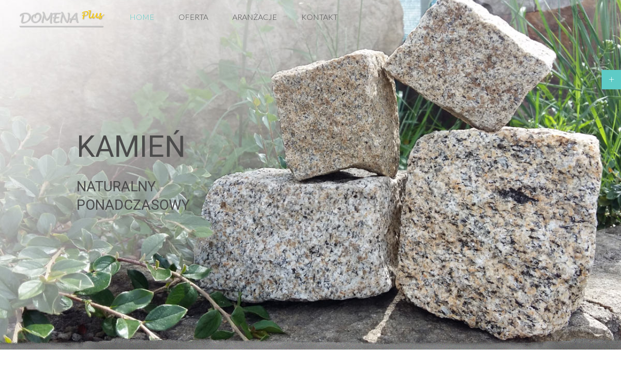

--- FILE ---
content_type: text/html; charset=utf-8
request_url: http://domena-plus.com/index.php/2-uncategorised/80-realizacje
body_size: 6635
content:
<!DOCTYPE HTML>
<html lang="pl-pl" dir="ltr"  data-config='{"twitter":1,"plusone":1,"facebook":1,"style":"california"}'>

<head>
<meta charset="utf-8">
<meta http-equiv="X-UA-Compatible" content="IE=edge">
<meta name="viewport" content="width=device-width, initial-scale=1">
<base href="http://domena-plus.com/index.php/2-uncategorised/80-realizacje" />
	<meta name="keywords" content="Domena, domena plus, kędra, kostka granitowa, kostki granitowe, toruń, toruński, łódzka, łódzka 115, kamień elewacyjny, płyty elewacyjne, kamień ogrodowy, kamienie ogrodowe, kamień  naturalny, kamienie naturalne, kosz gabionowy, kosze gabionowe, gabion, gabiony, grys, grysy, granit, granitu, granity, granitowe, kruszywo, kruszywa, kostka granitowa, kostka kamienna, kostka brukowa, opornik, oporniki, krawężnik, krawężniki, granit mielony, kamień ścieżkowy, kamień łamany, tasos, thassos, thasos, serpentynit, vanga, biała marianna, kora łupkowa, łupek, łupek szarogłazowy, szarogłaz, kwarc, kwarcyt, dolomit, dalmatyńczyk, granit mielony, mączka granitowa, posypka granitowa, kamienne bloki, kamień murowy, rura stalowa, rury stalowe, szew wzdłużny, szew spiralny, rury bezszwowe, rury grubościenne, rury precyzyjne, transport rur, transport ciężarowy, naczepa, dłużyca, jcb, usługa, usługi, koparko ładowarką" />
	<meta name="rights" content="domena-plus.com" />
	<meta name="description" content="Domena Plus (domena-plus.com) - oferujemy: kamień, kostka granitowa, granit, grys, kostka, rury, Największy wybór - profesjonalna obsługa." />
	<meta name="generator" content="Joomla! - Open Source Content Management" />
	<title>Realizacje</title>
	<link href="http://domena-plus.com/index.php/component/search/?Itemid=107&amp;catid=2&amp;id=80&amp;format=opensearch" rel="search" title="Szukaj domena-plus.com" type="application/opensearchdescription+xml" />
	<link href="/templates/yoo_finch/favicon.ico" rel="shortcut icon" type="image/vnd.microsoft.icon" />
	<script src="/media/jui/js/jquery.min.js?150037456c473ef3f0c92cf141f73a60" type="text/javascript"></script>
	<script src="/media/jui/js/jquery-noconflict.js?150037456c473ef3f0c92cf141f73a60" type="text/javascript"></script>
	<script src="/media/jui/js/jquery-migrate.min.js?150037456c473ef3f0c92cf141f73a60" type="text/javascript"></script>
	<script src="/media/jui/js/bootstrap.min.js?150037456c473ef3f0c92cf141f73a60" type="text/javascript"></script>
	<script src="/media/widgetkit/uikit2-c93446d3.js" type="text/javascript"></script>
	<script src="/media/widgetkit/wk-scripts-9eabaa21.js" type="text/javascript"></script>

<link rel="apple-touch-icon-precomposed" href="/templates/yoo_finch/apple_touch_icon.png">
<link rel="stylesheet" href="/templates/yoo_finch/styles/california/css/bootstrap.css">
<link rel="stylesheet" href="/templates/yoo_finch/styles/california/css/theme.css">
<link rel="stylesheet" href="/templates/yoo_finch/css/custom.css">
<script src="/templates/yoo_finch/warp/vendor/uikit/js/uikit.js"></script>
<script src="/templates/yoo_finch/warp/vendor/uikit/js/components/autocomplete.js"></script>
<script src="/templates/yoo_finch/warp/vendor/uikit/js/components/search.js"></script>
<script src="/templates/yoo_finch/warp/vendor/uikit/js/components/sticky.js"></script>
<script src="/templates/yoo_finch/warp/vendor/uikit/js/components/tooltip.js"></script>
<script src="/templates/yoo_finch/warp/js/social.js"></script>
<script src="/templates/yoo_finch/js/theme.js"></script>
  <!-- Global site tag (gtag.js) - Google Analytics -->
<script async src="https://www.googletagmanager.com/gtag/js?id=UA-156445149-1"></script>
<script>
  window.dataLayer = window.dataLayer || [];
  function gtag(){dataLayer.push(arguments);}
  gtag('js', new Date());

  gtag('config', 'UA-156445149-1');
</script>

</head>

<body class="tm-isblog  tm-navbar-transparent">

        <div class="tm-socialbar uk-hidden-small">
        <div class="">
	<div data-uk-dropdown="{dropdownClass:'tm-social-icons', mode:'click'}">
<a class="uk-button uk-button-primary tm-social-toggle"></a>
<ul class="tm-social-icons uk-list uk-margin-remove">
<li><a href="https://plus.google.com" target="_blank" class="uk-icon-button uk-icon-google-plus tm-icon-google-plus"></a></li>
<li><a href="https://www.facebook.com" target="_blank" class="uk-icon-button uk-icon-facebook tm-icon-facebook"></a></li>
<li><a href="https://twitter.com/?lang=pl" target="_blank" class="uk-icon-button uk-icon-twitter tm-icon-twitter"></a></li>
</ul>
</div></div>    </div>
    
    
    
        <div data-uk-sticky="{media: 767, top: '.uk-sticky-placeholder + *', animation: 'uk-animation-slide-top', clsactive: 'uk-active uk-navbar-attached'}">
    
        <nav class="tm-navbar uk-navbar ">

                        <a class="tm-logo uk-float-left uk-visible-large" href="http://domena-plus.com">
	<p><img src="/images/logo.png" alt="domenaplus" width="177" height="37" /></p></a>
            
                        <ul class="uk-navbar-nav uk-visible-large">
<li class="uk-active"><a href="/index.php">Home</a></li><li class="uk-parent" data-uk-dropdown="{'preventflip':'y'}" aria-haspopup="true" aria-expanded="false"><a href="/index.php/oferta">Oferta</a><div class="uk-dropdown uk-dropdown-navbar uk-dropdown-width-1" style="min-width: 300px; max-width: 300px; width:300px;"><div class="uk-grid uk-dropdown-grid"><div class="uk-width-1-1"><ul class="uk-nav uk-nav-navbar"><li><a href="/index.php/oferta/grysy">Grysy</a></li><li><a href="/index.php/oferta/granity">Granity</a></li><li><a href="/index.php/oferta/kruszywa">Kruszywa</a></li><li><a href="/index.php/oferta/otoczaki">Otoczaki</a></li><li class="uk-parent uk-nav-header">Varia
<ul class="uk-nav-sub"><li><a href="/index.php/oferta/varia/elewacyjny">Kamień elewacyjny</a></li><li><a href="/index.php/oferta/varia/ogrodowy">Kamień ogrodowy</a></li></ul></li><li><a href="/index.php/oferta/rury">Rury</a></li><li><a href="/index.php/oferta/usugi">Usługi</a></li></ul></div></div></div></li><li><a href="/index.php/gallery">Aranżacje</a></li><li><a href="/index.php/kontakt">Kontakt</a></li></ul>            
                        <a href="#offcanvas" class="uk-navbar-toggle uk-hidden-large" data-uk-offcanvas></a>
            
                        <div class="uk-navbar-flip">
                            <div class="uk-navbar-content uk-visible-large">
<form id="search-40-696fccea907a3" class="uk-search" action="/index.php" method="post" data-uk-search="{'source': '/index.php/component/search/?tmpl=raw&amp;type=json&amp;ordering=&amp;searchphrase=all', 'param': 'searchword', 'msgResultsHeader': 'Wyniki wyszukiwania', 'msgMoreResults': 'Więcej wyników', 'msgNoResults': 'Brak wyników', flipDropdown: 1}">
	<input class="uk-search-field" type="text" name="searchword" placeholder="szukaj...">
	<input type="hidden" name="task"   value="search">
	<input type="hidden" name="option" value="com_search">
	<input type="hidden" name="Itemid" value="107">
</form>
</div>
                                    </div>
            
                        <div class="uk-navbar-content uk-navbar-center uk-hidden-large"><a class="tm-logo-small" href="http://domena-plus.com">
	<p><img class="uk-responsive-height" src="/images/logo_small.png" alt="domenaplus" width="100" height="21" /></p></a></div>
            
        </nav>

        </div>
    
    
      <div id="tm-top-a" class="uk-block tm-block-top-a uk-block-default tm-block-padding-collapse tm-block-fullwidth uk-height-viewport" >
        <div class="uk-container uk-container-center">

            <section class="tm-top-a uk-grid" data-uk-grid-match="{target:'> div > .uk-panel'}" data-uk-grid-margin>
                
<div class="uk-width-1-1"><div class="uk-panel">
	
<div data-uk-slideshow="{animation: 'fold',autoplay: true ,pauseOnHover: false}">

    <div class="uk-slidenav-position">

        <ul class="uk-slideshow uk-slideshow-fullscreen uk-overlay-active">
        
            <li style="min-height: 300px;">

                
                    <img src="/images/home_slideshow/kam2.jpg" alt="Slideshow01">
                    
                                        <div class="uk-overlay-panel uk-flex uk-flex-middle uk-width-4-5 uk-container-center uk-overlay-fade">

                                                <div>
                        
                        
                                                <div class="uk-align-center  uk-margin"><h3 class="uk-heading-large">Kamień</h3>
<h2>Naturalny <br>Ponadczasowy <br class="uk-hidden-small"></h2></div>
                        
                        
                        
                                                </div>
                        
                    </div>
                    
                
            </li>

        
            <li style="min-height: 300px;">

                
                    <img src="/images/home_slideshow/domena_home_slide5.jpg" alt="Domena Home Slide3">
                    
                                        <div class="uk-overlay-panel uk-flex uk-flex-middle uk-width-4-5 uk-container-center uk-overlay-fade">

                                                <div>
                        
                        
                                                <div class="uk-align-center  uk-margin"><h3 class="uk-heading-large">Kamień</h3>
<h2>Odwieczny materiał budowlany <br>Surowiec z przyszłością <br class="uk-hidden-small"></h2></div>
                        
                        
                        
                                                </div>
                        
                    </div>
                    
                
            </li>

        
            <li style="min-height: 300px;">

                
                    <img src="/images/home_slideshow/12b.jpg" alt="Slideshow02">
                    
                                        <div class="uk-overlay-panel uk-flex uk-flex-middle uk-width-4-5 uk-container-center uk-overlay-fade">

                                                <div>
                        
                        
                                                <div class="uk-align-center  uk-margin"><h3 class="uk-heading-large">O kamieniach<br> wiemy dużo</h3>
<h2>W naszej bogatej ofercie <br>znajdziesz kamienie dla Siebie <br class="uk-hidden-small"></h2></div>
                        
                        
                        
                                                </div>
                        
                    </div>
                    
                
            </li>

                </ul>

                <a href="#" class="uk-slidenav uk-slidenav-contrast uk-slidenav-previous uk-hidden-touch" data-uk-slideshow-item="previous"></a>
        <a href="#" class="uk-slidenav uk-slidenav-contrast uk-slidenav-next uk-hidden-touch" data-uk-slideshow-item="next"></a>
        
    </div>

    
</div>
</div></div>
            </section>

        </div>
    </div>
    
            <div id="tm-top-b" class="uk-block tm-block-top-b uk-block-muted tm-block-padding-large tm-block-fullwidth tm-block-texture" >
             <div class="uk-container uk-container-center">

                 <section class="tm-top-b uk-grid" data-uk-grid-match="{target:'> div > .uk-panel'}" data-uk-grid-margin>
                     
<div class="uk-width-1-1"><div class="uk-panel uk-text-center"><h3 class="uk-h2 uk-margin-top-remove">Najczęściej nabywane</h3>
	<div class="uk-margin-large-top">
<div class="tm-slider-finch uk-position-relative " data-uk-slider="{center: true,autoplay: true }">

    <div class="uk-slider-container">
        <ul class="uk-slider uk-grid uk-grid-match uk-flex-center uk-grid-width-1-1 uk-grid-width-small-1-2 uk-grid-width-medium-1-3 uk-grid-width-large-1-4 uk-grid-width-xlarge-1-6">
        
            <li>
                                <div class="uk-panel uk-panel-box uk-text-left">
                    <h3 class="uk-h5 uk-margin-top-remove uk-margin-remove">

                                                    <a class="uk-link-reset" href="http://domena-plus.com/index.php/oferta/grysy">Grys Giallo Mori</a>
                        
                    </h3>
                </div>
                
                <div class="uk-panel uk-overlay uk-overlay-hover uk-cover-background uk-margin-top-remove" style="height: 300px;background-image: url(/images/grys/06_grys_Giallo_Mori.jpg);">

                    
                    
                    <div class="uk-overlay-panel uk-overlay-background uk-overlay-slide-top"></div>
                    
                    <div class="uk-overlay-panel uk-overlay-slide-top uk-flex uk-flex-center uk-flex-middle uk-text-left">
                        <div>

                                                        <div class=" uk-margin"><p>Najczęśćiej stosowany w aranżacji ogrodów i rabat ozdobnych.</p></div>
                            
                                                        <p><a class="tm-icon-arrow uk-link-reset" href="http://domena-plus.com/index.php/oferta/grysy"></a></p>
                            
                        </div>
                    </div>

                    
                </div>

            </li>

        
            <li>
                                <div class="uk-panel uk-panel-box uk-text-left">
                    <h3 class="uk-h5 uk-margin-top-remove uk-margin-remove">

                                                    <a class="uk-link-reset" href="http://domena-plus.com/index.php/ogrodowy">Kamień kwarcowy</a>
                        
                    </h3>
                </div>
                
                <div class="uk-panel uk-overlay uk-overlay-hover uk-cover-background uk-margin-top-remove" style="height: 300px;background-image: url(/images/kamien_ogrodowy/012B1_KAMIEN_KWARCOWY.JPG);">

                    
                    
                    <div class="uk-overlay-panel uk-overlay-background uk-overlay-slide-top"></div>
                    
                    <div class="uk-overlay-panel uk-overlay-slide-top uk-flex uk-flex-center uk-flex-middle uk-text-left">
                        <div>

                                                        <div class=" uk-margin"><p>Najczęściej wykorzystywany do aranżacji ogrodów, oczek wodnych i kaskad.</p></div>
                            
                                                        <p><a class="tm-icon-arrow uk-link-reset" href="http://domena-plus.com/index.php/ogrodowy"></a></p>
                            
                        </div>
                    </div>

                    
                </div>

            </li>

        
            <li>
                                <div class="uk-panel uk-panel-box uk-text-left">
                    <h3 class="uk-h5 uk-margin-top-remove uk-margin-remove">

                                                    <a class="uk-link-reset" href="http://domena-plus.com/index.php/kruszywa">Kruszywo kora kamienna</a>
                        
                    </h3>
                </div>
                
                <div class="uk-panel uk-overlay uk-overlay-hover uk-cover-background uk-margin-top-remove" style="height: 300px;background-image: url(/images/kruszywa_grysy/Kruszywo_kora_kamienna.jpg);">

                    
                    
                    <div class="uk-overlay-panel uk-overlay-background uk-overlay-slide-top"></div>
                    
                    <div class="uk-overlay-panel uk-overlay-slide-top uk-flex uk-flex-center uk-flex-middle uk-text-left">
                        <div>

                                                        <div class=" uk-margin"><p>Popularny materiał na podjazdy, itp.</p></div>
                            
                                                        <p><a class="tm-icon-arrow uk-link-reset" href="http://domena-plus.com/index.php/kruszywa"></a></p>
                            
                        </div>
                    </div>

                    
                </div>

            </li>

        
            <li>
                                <div class="uk-panel uk-panel-box uk-text-left">
                    <h3 class="uk-h5 uk-margin-top-remove uk-margin-remove">

                                                    <a class="uk-link-reset" href="http://domena-plus.com/index.php/elewacyjny">Kamień elewacyjny</a>
                        
                    </h3>
                </div>
                
                <div class="uk-panel uk-overlay uk-overlay-hover uk-cover-background uk-margin-top-remove" style="height: 300px;background-image: url(/images/kamien_elewacyjny/102C10_Kamien_elewacyjny_brazowo_zolty.jpg);">

                    
                    
                    <div class="uk-overlay-panel uk-overlay-background uk-overlay-slide-top"></div>
                    
                    <div class="uk-overlay-panel uk-overlay-slide-top uk-flex uk-flex-center uk-flex-middle uk-text-left">
                        <div>

                                                        <div class=" uk-margin"><p>Brązowo-żółty kamień elewacyjny.</p></div>
                            
                                                        <p><a class="tm-icon-arrow uk-link-reset" href="http://domena-plus.com/index.php/elewacyjny"></a></p>
                            
                        </div>
                    </div>

                    
                </div>

            </li>

        
            <li>
                                <div class="uk-panel uk-panel-box uk-text-left">
                    <h3 class="uk-h5 uk-margin-top-remove uk-margin-remove">

                                                    <a class="uk-link-reset" href="http://domena-plus.com/index.php/kruszywa">Kruszywo szare</a>
                        
                    </h3>
                </div>
                
                <div class="uk-panel uk-overlay uk-overlay-hover uk-cover-background uk-margin-top-remove" style="height: 300px;background-image: url(/images/kruszywo/kruszywwo_szare_Dalmatynczyk.jpg);">

                    
                    
                    <div class="uk-overlay-panel uk-overlay-background uk-overlay-slide-top"></div>
                    
                    <div class="uk-overlay-panel uk-overlay-slide-top uk-flex uk-flex-center uk-flex-middle uk-text-left">
                        <div>

                                                        <div class=" uk-margin"><p>Dalmatyńczyk - popularne kruszywo do tworzenia eleganckich nasypów.</p></div>
                            
                                                        <p><a class="tm-icon-arrow uk-link-reset" href="http://domena-plus.com/index.php/kruszywa"></a></p>
                            
                        </div>
                    </div>

                    
                </div>

            </li>

        
            <li>
                                <div class="uk-panel uk-panel-box uk-text-left">
                    <h3 class="uk-h5 uk-margin-top-remove uk-margin-remove">

                                                    <a class="uk-link-reset" href="http://domena-plus.com/index.php/granity">Kostka granitowa</a>
                        
                    </h3>
                </div>
                
                <div class="uk-panel uk-overlay uk-overlay-hover uk-cover-background uk-margin-top-remove" style="height: 300px;background-image: url(/images/kostki_granitowe/032A2_kostka_szaro_zolta_R2.jpg);">

                    
                    
                    <div class="uk-overlay-panel uk-overlay-background uk-overlay-slide-top"></div>
                    
                    <div class="uk-overlay-panel uk-overlay-slide-top uk-flex uk-flex-center uk-flex-middle uk-text-left">
                        <div>

                                                        <div class=" uk-margin"><p>Szaro-żółta kostka granitowa.</p></div>
                            
                                                        <p><a class="tm-icon-arrow uk-link-reset" href="http://domena-plus.com/index.php/granity"></a></p>
                            
                        </div>
                    </div>

                    
                </div>

            </li>

        
            <li>
                                <div class="uk-panel uk-panel-box uk-text-left">
                    <h3 class="uk-h5 uk-margin-top-remove uk-margin-remove">

                                                    <a class="uk-link-reset" href="http://domena-plus.com/index.php/kruszywa">Kora kamienna</a>
                        
                    </h3>
                </div>
                
                <div class="uk-panel uk-overlay uk-overlay-hover uk-cover-background uk-margin-top-remove" style="height: 300px;background-image: url(/images/kora/kora_kamienna.jpg);">

                    
                    
                    <div class="uk-overlay-panel uk-overlay-background uk-overlay-slide-top"></div>
                    
                    <div class="uk-overlay-panel uk-overlay-slide-top uk-flex uk-flex-center uk-flex-middle uk-text-left">
                        <div>

                                                        <div class=" uk-margin"><p>Wdzięczny materiał do aranżacji rabat ogrodowych.</p></div>
                            
                                                        <p><a class="tm-icon-arrow uk-link-reset" href="http://domena-plus.com/index.php/kruszywa"></a></p>
                            
                        </div>
                    </div>

                    
                </div>

            </li>

        
            <li>
                                <div class="uk-panel uk-panel-box uk-text-left">
                    <h3 class="uk-h5 uk-margin-top-remove uk-margin-remove">

                                                    <a class="uk-link-reset" href="http://domena-plus.com/index.php/otoczaki">Otoczak Thassos</a>
                        
                    </h3>
                </div>
                
                <div class="uk-panel uk-overlay uk-overlay-hover uk-cover-background uk-margin-top-remove" style="height: 300px;background-image: url(/images/otoczak/05otoczak_Thassos.jpg);">

                    
                    
                    <div class="uk-overlay-panel uk-overlay-background uk-overlay-slide-top"></div>
                    
                    <div class="uk-overlay-panel uk-overlay-slide-top uk-flex uk-flex-center uk-flex-middle uk-text-left">
                        <div>

                                                        <div class=" uk-margin"><p>Materiał do wszechstronnego zastosowania. </p></div>
                            
                                                        <p><a class="tm-icon-arrow uk-link-reset" href="http://domena-plus.com/index.php/otoczaki"></a></p>
                            
                        </div>
                    </div>

                    
                </div>

            </li>

                </ul>
    </div>

            <div class="uk-grid uk-flex-center uk-grid-small uk-margin-large-top tm-slidenav-position-bottom-center">
            <div><a href="#" class="uk-slidenav uk-slidenav-contrast uk-slidenav-previous" data-uk-slider-item="previous"></a></div>
            <div><a href="#" class="uk-slidenav uk-slidenav-contrast uk-slidenav-next" data-uk-slider-item="next"></a></div>
        </div>
    
</div>
</div></div></div>
                 </section>

             </div>
         </div>
    
    
   
        <div id="tm-main" class="uk-block tm-block-main uk-block-default tm-block-padding-large"  >

        <div class="uk-container uk-container-center">

            <div class="tm-middle uk-grid" data-uk-grid-match data-uk-grid-margin>

                                <div class="tm-main uk-width-medium-1-1">

                    
                                        <main id="tm-content" class="tm-content">

                        
                        <div id="system-message-container">
</div>
<article class="uk-article" >

	
	
	
	
	
	
			
<p></p> 	
		<p>Tags: <a href="/index.php/component/tags/tag/kamien">kamień, </a>, <a href="/index.php/component/tags/tag/grys"> grys</a>, <a href="/index.php/component/tags/tag/grysy">grysy</a>, <a href="/index.php/component/tags/tag/gabiony">gabiony</a>, <a href="/index.php/component/tags/tag/rury">rury</a>, <a href="/index.php/component/tags/tag/kamien-elewacyjny">kamień elewacyjny</a>, <a href="/index.php/component/tags/tag/kruszywo">kruszywo</a>, <a href="/index.php/component/tags/tag/kamien-ogrodowy">kamień ogrodowy</a>, <a href="/index.php/component/tags/tag/kamien-naturalny">kamień naturalny</a>, <a href="/index.php/component/tags/tag/kora">kora</a>, <a href="/index.php/component/tags/tag/lupek">łupek</a>, <a href="/index.php/component/tags/tag/granit">granit</a>, <a href="/index.php/component/tags/tag/garanity">garanity</a></p>
	
	
	
	
	
	
</article>

                    </main>
                    
                    
                </div>
                
                                                
            </div>

        </div>

    </div>
    
        <div id="tm-bottom-a" class="uk-block tm-block-bottom-a uk-block-default uk-height-viewport tm-block-middle uk-cover-background" style="background-image: url('/images/yootheme/demo/default/home_bg_roadtripstories.jpg');">

        <div class="uk-container uk-container-center">

            <section class="tm-bottom-a uk-grid" data-uk-grid-match="{target:'> div > .uk-panel'}" data-uk-grid-margin>
                
<div class="uk-width-1-1"><div class="uk-panel uk-panel-box uk-panel-box-primary tm-padding-large uk-width-large-3-4 tm-panel-height uk-flex uk-flex-bottom tm-panel-align-right tm-opacity-90"><div class="uk-panel-badge uk-badge ">Nasza misja</div>
	<div class="uk-width-large-2-3">
<h2 class="uk-h1">Satysfakcja <br />i profesjonalizm</h2>
<p>Działalność naszej firmy nakierowana jest na pozyskiwanie najwyższej jakości materiałów i tworzenie najbogatszej oferty kamieni użytkowych, dających naszym Klientom możliwości spełniania potrzeb wyrafinowanej estetyki, aranżacji najważniejszych życiowych przestrzeni oraz doświadczania subtelnego i unikalnego piękna naturalnego materiału, jaki stanowią kamienie.</p>
<p>Satysfakcja naszych Klientów jest najważniejsza. W realizacji tego zadania kierujemy się profesjonalizmem, wiedzą i rzetelnością. Dzięki doradztwu, starannemu doborowi materiałów i szybkiej realizacji, cieszymy się zaufaniem klientów, którzy chętnie do nas wracają.</p>
<p class="uk-margin-large-top uk-margin-bottom-remove"> </p>
</div></div></div>
            </section>

        </div>

    </div>
    
            <div id="tm-bottom-b" class="uk-block tm-block-bottom-b uk-block-muted tm-block-padding-large tm-block-texture" >

            <div class="uk-container uk-container-center">

                <section class="tm-bottom-b uk-grid" data-uk-grid-match="{target:'> div > .uk-panel'}" data-uk-grid-margin>
                    
<div class="uk-width-1-1"><div class="uk-panel">
	<div class="uk-width-large-3-4 uk-container-center"> </div></div></div>
                </section>

            </div>

        </div>
    
            <div id="tm-bottom-c" class="uk-block tm-block-bottom-c uk-block-default tm-block-padding-large tm-block-texture" >

            <div class="uk-container uk-container-center">

                <section class="tm-bottom-c uk-grid" data-uk-grid-match="{target:'> div > .uk-panel'}" data-uk-grid-margin>
                    
<div class="uk-width-1-1 uk-width-medium-2-3"><div class="uk-panel uk-text-center">
	<p>
<div class="tm-popover-finch ">
    <div class="uk-position-relative uk-display-inline-block">

        <img src="/images/home_product/home_product.png" alt="Widgetkit Popover Widget"/>

        
            
            <div class="uk-position-absolute uk-hidden-small" style="left:25%;top:50%;  " data-uk-dropdown="{'pos' : 'right-center', 'mode' : 'hover'}">

                <span class="tm-popover-item"></span>

                <div class="uk-dropdown-blank uk-panel uk-panel-box">

                    
                                        <div class="uk-panel-teaser">
                        <img src="/images/home_product/home_product_uziarnienie.jpg" alt="Uziarnienie">                    </div>
                    
                    
                                        <div class="uk-margin ">
                        <div class="uk-text-left">
<p class="uk-article-lead">Uziarnienie</p>
<dl>
<dt>Wielkość ziarna</dt>
  <dd>postrzegana ludzkim okiem</dd>
  <dt>Wyrazistość</dt>
  <dd>wynikająca z kolorystki konkretnego materiału</dd>
</dl>
</div>                    </div>
                    
                    
                </div>
            </div>
        
            
            <div class="uk-position-absolute uk-hidden-small" style="left:37%;top:27%;  " data-uk-dropdown="{'pos' : 'right-center', 'mode' : 'hover'}">

                <span class="tm-popover-item"></span>

                <div class="uk-dropdown-blank uk-panel uk-panel-box">

                    
                                        <div class="uk-panel-teaser">
                        <img src="/images/home_product/home_product_wielkosc.jpg" alt="Wielkość">                    </div>
                    
                    
                                        <div class="uk-margin ">
                        <div class="uk-text-left">
<p class="uk-article-lead">Wielkość</p>
    <p class="uk-article-lead"><strong>podawana w zakresie milimetrów</strong></p>
</div>                    </div>
                    
                    
                </div>
            </div>
        
            
            <div class="uk-position-absolute uk-hidden-small" style="left:67%;top:22%;  " data-uk-dropdown="{'pos' : 'right-center', 'mode' : 'hover'}">

                <span class="tm-popover-item"></span>

                <div class="uk-dropdown-blank uk-panel uk-panel-box">

                    
                                        <div class="uk-panel-teaser">
                        <img src="/images/home_product/home_product_kolor.jpg" alt="Kolor">                    </div>
                    
                    
                                        <div class="uk-margin ">
                        <div class="uk-text-left">
<p class="uk-article-lead">Kolor</p>

<p>Najtrudniejszy w ocenie</p>
<p>Zależny od warunków oświetlenia</p>

</div>                    </div>
                    
                    
                </div>
            </div>
            </div>

    <div class="tm-popover-slideshow-container uk-position-relative uk-visible-small" data-uk-slideshow>

        <ul class="uk-slideshow">
                        <li>
                <div class="uk-panel uk-panel-box">
                                        <div class="uk-panel-teaser">
                        <img src="/images/home_product/home_product_uziarnienie.jpg" alt="Uziarnienie">                    </div>
                    
                    
                                        <div class="uk-margin ">
                        <div class="uk-text-left">
<p class="uk-article-lead">Uziarnienie</p>
<dl>
<dt>Wielkość ziarna</dt>
  <dd>postrzegana ludzkim okiem</dd>
  <dt>Wyrazistość</dt>
  <dd>wynikająca z kolorystki konkretnego materiału</dd>
</dl>
</div>                    </div>
                    
                                    </div>
            </li>
                        <li>
                <div class="uk-panel uk-panel-box">
                                        <div class="uk-panel-teaser">
                        <img src="/images/home_product/home_product_wielkosc.jpg" alt="Wielkość">                    </div>
                    
                    
                                        <div class="uk-margin ">
                        <div class="uk-text-left">
<p class="uk-article-lead">Wielkość</p>
    <p class="uk-article-lead"><strong>podawana w zakresie milimetrów</strong></p>
</div>                    </div>
                    
                                    </div>
            </li>
                        <li>
                <div class="uk-panel uk-panel-box">
                                        <div class="uk-panel-teaser">
                        <img src="/images/home_product/home_product_kolor.jpg" alt="Kolor">                    </div>
                    
                    
                                        <div class="uk-margin ">
                        <div class="uk-text-left">
<p class="uk-article-lead">Kolor</p>

<p>Najtrudniejszy w ocenie</p>
<p>Zależny od warunków oświetlenia</p>

</div>                    </div>
                    
                                    </div>
            </li>
                    </ul>

        <div class="uk-grid uk-margin uk-flex-center">
            <div><a href="#" class="uk-slidenav uk-slidenav-previous" data-uk-slideshow-item="previous" draggable="false"></a></div>
            <div><a href="#" class="uk-slidenav uk-slidenav-next" data-uk-slideshow-item="next" draggable="false"></a></div>
        </div>

    </div>

</div>
</p></div></div>

<div class="uk-width-1-1 uk-width-medium-1-3"><div class="uk-panel">
	<p><img class="uk-align-center" src="/images/yootheme/demo/default/home_product_icon.svg" alt="Demo" /></p>
<p class="uk-text-center tm-text-uppercase uk-text-bold uk-margin-small-bottom uk-margin-top">co warto wiedzieć</p>
<h2 class="uk-margin-remove uk-text-center">kupując kamienie</h2>
<p> </p>
<p class="uk-text-left uk-margin-bottom">Wybór kamieni do określonych zastosowań jest zadaniem złożonym. Należy uwzględnić tutaj swoje oczekiwania, ale także specyfikę konkretnego rodzaju kamienia. Typowymi parametrami określającymi dany materiał są m.in. ziarnistość, wielkość, i - co oczywiste - kolor.<br /><br />Ze względu na złożoność elementów decydujących o zakupie optymalnej objętości danego materiału - informacje takie każdorazowo uzgadniamy z naszymi Klientami.</p>
<p><a class="uk-button uk-button-link" href="/index.php/features">Oferta</a></p></div></div>
                </section>

            </div>

        </div>
    
            <div id="tm-bottom-d" class="uk-block tm-block-bottom-d uk-block-default uk-height-viewport tm-block-middle uk-cover-background" style="background-image: url('/images/yootheme/demo/default/home_secretplaces_bg.jpg');">

            <div class="uk-container uk-container-center">

                <section class="tm-bottom-d uk-grid" data-uk-grid-match="{target:'> div > .uk-panel'}" data-uk-grid-margin>
                    
<div class="uk-width-1-1"><div class="uk-panel uk-panel-box uk-panel-box-secondary tm-padding-large uk-width-large-3-4 tm-panel-height uk-flex uk-flex-bottom tm-opacity-90"><div class="uk-panel-badge uk-badge ">Elastyczna oferta</div>
	<div class="uk-width-large-2-3">
<h2 class="uk-h1">Szlachetne<br /> z natury</h2>
<p>Współpracujemy z największymi dostawcami kamieni w Europie. Dzięki temu możemy realizować nietypowe zamówienia i spełniać wyrafinowane potrzeby naszych Klientów, w zakresie nabywania rzadkich odmian kamieni użytkowych, o specyficznej fakturze, kolorze, itp.</p>
<p class="uk-margin-large-top uk-margin-bottom-remove"> </p>
</div></div></div>
                </section>

            </div>

        </div>
    
        <div id="tm-footer" class="uk-block tm-block-footer uk-block-secondary tm-block-padding-large tm-block-fullwidth tm-block-texture" >
        <div class="uk-container uk-container-center">

            <footer class="tm-footer">

                <div class="uk-panel">
	<div>
<p class="uk-margin-large-bottom uk-margin-small-top">Copyright © 2016 Suastie</p>
</div></div>
<div class="uk-panel">
	<p><img class="uk-margin-large" src="/images/logo_footer.png" alt="domenaplus" /></p></div>
<div class="uk-panel"><ul class="uk-subnav uk-subnav-line uk-flex-center">
<li><a href="http://domena-plus.com/index.php/oferta/grysy">Oferta</a></li><li><a href="http://domena-plus.com/index.php/gallery">Aranżacje</a></li><li><a href="http://domena-plus.com/index.php/kontakt">Kontakt</a></li></ul></div>
                                <a class="tm-totop-scroller" data-uk-smooth-scroll href="#"></a>
                
            </footer>

        </div>
    </div>
    
    
        <div id="offcanvas" class="uk-offcanvas">
        <div class="uk-offcanvas-bar"><div class="uk-panel">
<form id="search-123-696fccea9252c" class="uk-search" action="/index.php" method="post" >
	<input class="uk-search-field" type="text" name="searchword" placeholder="szukaj...">
	<input type="hidden" name="task"   value="search">
	<input type="hidden" name="option" value="com_search">
	<input type="hidden" name="Itemid" value="107">
</form>
</div>
<ul class="uk-nav uk-nav-offcanvas">
<li class="uk-active"><a href="/index.php">Home</a></li><li class="uk-parent"><a href="/index.php/oferta">Oferta</a><ul class="uk-nav-sub"><li><a href="/index.php/oferta/grysy">Grysy</a></li><li><a href="/index.php/oferta/granity">Granity</a></li><li><a href="/index.php/oferta/kruszywa">Kruszywa</a></li><li><a href="/index.php/oferta/otoczaki">Otoczaki</a></li><li class="uk-parent uk-nav-header">Varia
<ul><li><a href="/index.php/oferta/varia/elewacyjny">Kamień elewacyjny</a></li><li><a href="/index.php/oferta/varia/ogrodowy">Kamień ogrodowy</a></li></ul></li><li><a href="/index.php/oferta/rury">Rury</a></li><li><a href="/index.php/oferta/usugi">Usługi</a></li></ul></li><li><a href="/index.php/gallery">Aranżacje</a></li><li><a href="/index.php/kontakt">Kontakt</a></li></ul></div>
    </div>
    
</body>
</html>


--- FILE ---
content_type: image/svg+xml
request_url: http://domena-plus.com/images/yootheme/demo/default/home_product_icon.svg
body_size: 1423
content:
<?xml version="1.0" encoding="utf-8"?>
<!DOCTYPE svg PUBLIC "-//W3C//DTD SVG 1.1//EN" "http://www.w3.org/Graphics/SVG/1.1/DTD/svg11.dtd">
<svg version="1.1" id="product_icon" xmlns="http://www.w3.org/2000/svg" xmlns:xlink="http://www.w3.org/1999/xlink" x="0px" y="0px"
	 width="30px" height="27.44px" viewBox="0 0 30 27.44" enable-background="new 0 0 30 27.44" xml:space="preserve">
<g>
	<path fill="#4D4C4C" d="M15,27.44c-8.25,0-14.959-6.156-14.959-13.72S6.75,0,15,0c8.25,0,14.96,6.154,14.96,13.719
		S23.247,27.44,15,27.44z M15,2.02c-7.135,0-12.941,5.248-12.941,11.7c0,6.451,5.806,11.7,12.941,11.7
		c7.134,0,12.94-5.249,12.94-11.7C27.938,7.268,22.134,2.02,15,2.02z"/>
	<g>
		<path fill="#4D4C4C" d="M14.813,5.984c0.082-0.085,0.18-0.128,0.293-0.128c0.115,0,0.214,0.043,0.297,0.128
			c0,0,5.097,5.306,5.115,5.359c0.021,0.054,0.028,0.022,0.028,0.079c0,0.056-0.506,0.939-0.618,0.939
			c-0.113,0-4.264-4.436-4.264-4.436V25.72c0,0.119-0.183,0.22-0.263,0.303c-0.083,0.086-0.182,0.128-0.297,0.128
			c-0.114,0-0.212-0.042-0.294-0.128c-0.083-0.083-0.192-0.186-0.192-0.305V7.924c0,0-4.256,4.516-4.365,4.472
			c-0.094-0.039-0.543-0.771-0.596-0.887C9.607,11.399,14.813,5.984,14.813,5.984z"/>
		<path fill="#4D4C4C" d="M15.107,26.656c-0.252,0-0.479-0.098-0.657-0.28c-0.128-0.13-0.335-0.339-0.335-0.658V9.195
			c-3.506,3.707-3.604,3.707-3.859,3.707l-0.189-0.036c-0.356-0.152-0.864-1.137-0.868-1.147c-0.192-0.41-0.196-0.419,5.249-6.083
			c0.362-0.372,0.961-0.369,1.317-0.001c4.071,4.235,4.946,5.149,5.156,5.417h0.002c0.13,0.153,0.13,0.318,0.13,0.371
			c0,0.194-0.568,1.445-1.124,1.445c-0.262,0-0.325,0-3.758-3.664v16.517c0,0.326-0.236,0.517-0.363,0.62l-0.044,0.035
			C15.589,26.559,15.36,26.656,15.107,26.656z M14.252,7.579l0.873,0.346v17.671c0.012-0.01,0.023-0.021,0.037-0.031V7.926
			l0.874-0.345c1.203,1.286,3.054,3.248,3.835,4.036c0.028-0.049,0.059-0.098,0.084-0.144c-0.673-0.719-3.128-3.28-4.846-5.068
			c-1.641,1.707-4.144,4.343-4.842,5.143c0.021,0.034,0.044,0.069,0.066,0.105C11.06,10.935,12.742,9.18,14.252,7.579z"/>
	</g>
	<g>
		<path fill="#4D4C4C" d="M14.746,14.29l-4.529,5.172c-0.09,0.101-0.769-0.678-0.681-0.778l5.343-6.021
			c0.089-0.104,0.193-0.152,0.319-0.152c0.121,0,0.23,0.05,0.317,0.152c0,0,5.387,5.851,5.406,5.914
			c0.021,0.065-0.466,0.874-0.592,0.874c-0.121,0-4.681-5.161-4.681-5.161"/>
		<path fill="#4D4C4C" d="M10.2,19.975c-0.14,0-0.313-0.056-0.512-0.232c-0.297-0.261-0.943-0.918-0.533-1.391l5.347-6.025
			c0.362-0.416,1.034-0.417,1.397,0.009c5.451,5.92,5.457,5.944,5.502,6.092c0.04,0.123,0.109,0.337-0.439,1.094
			c-0.154,0.209-0.34,0.433-0.634,0.433c-0.295,0-0.352,0-5.058-5.332l0.75-0.664c-0.284-0.31-0.562-0.609-0.822-0.894l-0.81,0.912
			l0.738,0.646l-4.529,5.173C10.559,19.837,10.418,19.975,10.2,19.975z M10.143,18.76c0.003,0.003,0.006,0.006,0.009,0.01
			l1.219-1.393L10.143,18.76z M16.262,14.222c1.347,1.523,3.25,3.655,4.03,4.486c0.013-0.018,0.022-0.032,0.03-0.048
			C19.721,17.989,17.896,15.997,16.262,14.222z"/>
	</g>
</g>
</svg>
